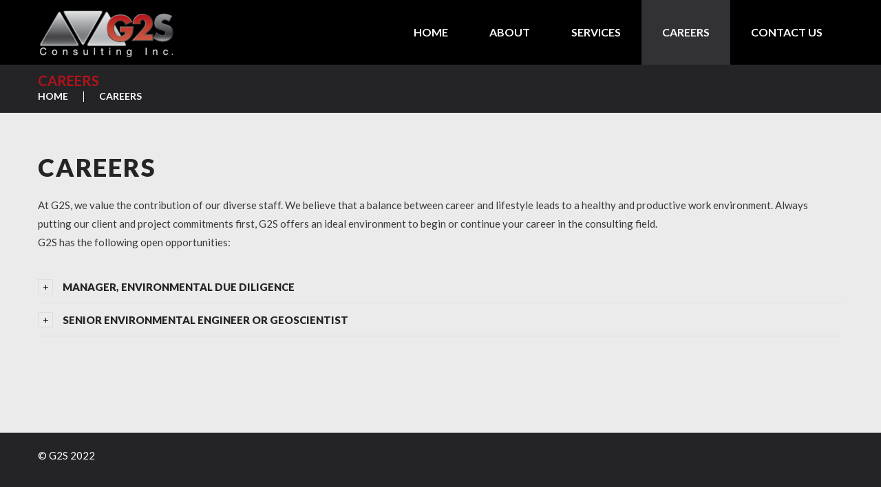

--- FILE ---
content_type: text/html; charset=UTF-8
request_url: https://g2sconsulting.com/careers/
body_size: 12098
content:
<!DOCTYPE html>
<!--[if lt IE 7 ]><html class="ie ie6" lang="en-US"> <![endif]-->
<!--[if IE 7 ]><html class="ie ie7" lang="en-US"> <![endif]-->
<!--[if IE 8 ]><html class="ie ie8" lang="en-US"> <![endif]-->
<!--[if IE 9 ]><html class="ie ie9" lang="en-US"> <![endif]-->
<!--[if (gt IE 9)|!(IE)]><!--><html lang="en-US"> <!--<![endif]-->
<head>
	<title>Careers  |  G2S Consulting Inc.</title>
	<meta name="description" content=" &raquo; Careers | " />
	<meta charset="UTF-8" />
	<meta name="viewport" content="width=device-width, initial-scale=1.0">
	<link rel="profile" href="//gmpg.org/xfn/11" />
		<link rel="icon" href="http://g2sconsulting.com/wp-content/themes/theme53388/favicon.ico" type="image/x-icon" />
		<link rel="pingback" href="https://g2sconsulting.com/xmlrpc.php" />
	<link rel="alternate" type="application/rss+xml" title="G2S Consulting Inc." href="https://g2sconsulting.com/feed/" />
	<link rel="alternate" type="application/atom+xml" title="G2S Consulting Inc." href="https://g2sconsulting.com/feed/atom/" />
	<link rel="stylesheet" type="text/css" media="all" href="https://g2sconsulting.com/wp-content/themes/theme53388/bootstrap/css/bootstrap.css" />
	<link rel="stylesheet" type="text/css" media="all" href="https://g2sconsulting.com/wp-content/themes/theme53388/bootstrap/css/responsive.css" />
	<link rel="stylesheet" type="text/css" media="all" href="https://g2sconsulting.com/wp-content/themes/CherryFramework/css/camera.css" />
	<link rel="stylesheet" type="text/css" media="all" href="https://g2sconsulting.com/wp-content/themes/theme53388/style.css" />
	<meta name='robots' content='max-image-preview:large' />
	<style>img:is([sizes="auto" i], [sizes^="auto," i]) { contain-intrinsic-size: 3000px 1500px }</style>
	<link rel='dns-prefetch' href='//maps.googleapis.com' />
<link rel='dns-prefetch' href='//fonts.googleapis.com' />
<link rel="alternate" type="application/rss+xml" title="G2S Consulting Inc. &raquo; Feed" href="https://g2sconsulting.com/feed/" />
		<!-- This site uses the Google Analytics by MonsterInsights plugin v8.18 - Using Analytics tracking - https://www.monsterinsights.com/ -->
		<!-- Note: MonsterInsights is not currently configured on this site. The site owner needs to authenticate with Google Analytics in the MonsterInsights settings panel. -->
					<!-- No tracking code set -->
				<!-- / Google Analytics by MonsterInsights -->
		<script type="text/javascript">
/* <![CDATA[ */
window._wpemojiSettings = {"baseUrl":"https:\/\/s.w.org\/images\/core\/emoji\/16.0.1\/72x72\/","ext":".png","svgUrl":"https:\/\/s.w.org\/images\/core\/emoji\/16.0.1\/svg\/","svgExt":".svg","source":{"concatemoji":"https:\/\/g2sconsulting.com\/wp-includes\/js\/wp-emoji-release.min.js?ver=6.8.3"}};
/*! This file is auto-generated */
!function(s,n){var o,i,e;function c(e){try{var t={supportTests:e,timestamp:(new Date).valueOf()};sessionStorage.setItem(o,JSON.stringify(t))}catch(e){}}function p(e,t,n){e.clearRect(0,0,e.canvas.width,e.canvas.height),e.fillText(t,0,0);var t=new Uint32Array(e.getImageData(0,0,e.canvas.width,e.canvas.height).data),a=(e.clearRect(0,0,e.canvas.width,e.canvas.height),e.fillText(n,0,0),new Uint32Array(e.getImageData(0,0,e.canvas.width,e.canvas.height).data));return t.every(function(e,t){return e===a[t]})}function u(e,t){e.clearRect(0,0,e.canvas.width,e.canvas.height),e.fillText(t,0,0);for(var n=e.getImageData(16,16,1,1),a=0;a<n.data.length;a++)if(0!==n.data[a])return!1;return!0}function f(e,t,n,a){switch(t){case"flag":return n(e,"\ud83c\udff3\ufe0f\u200d\u26a7\ufe0f","\ud83c\udff3\ufe0f\u200b\u26a7\ufe0f")?!1:!n(e,"\ud83c\udde8\ud83c\uddf6","\ud83c\udde8\u200b\ud83c\uddf6")&&!n(e,"\ud83c\udff4\udb40\udc67\udb40\udc62\udb40\udc65\udb40\udc6e\udb40\udc67\udb40\udc7f","\ud83c\udff4\u200b\udb40\udc67\u200b\udb40\udc62\u200b\udb40\udc65\u200b\udb40\udc6e\u200b\udb40\udc67\u200b\udb40\udc7f");case"emoji":return!a(e,"\ud83e\udedf")}return!1}function g(e,t,n,a){var r="undefined"!=typeof WorkerGlobalScope&&self instanceof WorkerGlobalScope?new OffscreenCanvas(300,150):s.createElement("canvas"),o=r.getContext("2d",{willReadFrequently:!0}),i=(o.textBaseline="top",o.font="600 32px Arial",{});return e.forEach(function(e){i[e]=t(o,e,n,a)}),i}function t(e){var t=s.createElement("script");t.src=e,t.defer=!0,s.head.appendChild(t)}"undefined"!=typeof Promise&&(o="wpEmojiSettingsSupports",i=["flag","emoji"],n.supports={everything:!0,everythingExceptFlag:!0},e=new Promise(function(e){s.addEventListener("DOMContentLoaded",e,{once:!0})}),new Promise(function(t){var n=function(){try{var e=JSON.parse(sessionStorage.getItem(o));if("object"==typeof e&&"number"==typeof e.timestamp&&(new Date).valueOf()<e.timestamp+604800&&"object"==typeof e.supportTests)return e.supportTests}catch(e){}return null}();if(!n){if("undefined"!=typeof Worker&&"undefined"!=typeof OffscreenCanvas&&"undefined"!=typeof URL&&URL.createObjectURL&&"undefined"!=typeof Blob)try{var e="postMessage("+g.toString()+"("+[JSON.stringify(i),f.toString(),p.toString(),u.toString()].join(",")+"));",a=new Blob([e],{type:"text/javascript"}),r=new Worker(URL.createObjectURL(a),{name:"wpTestEmojiSupports"});return void(r.onmessage=function(e){c(n=e.data),r.terminate(),t(n)})}catch(e){}c(n=g(i,f,p,u))}t(n)}).then(function(e){for(var t in e)n.supports[t]=e[t],n.supports.everything=n.supports.everything&&n.supports[t],"flag"!==t&&(n.supports.everythingExceptFlag=n.supports.everythingExceptFlag&&n.supports[t]);n.supports.everythingExceptFlag=n.supports.everythingExceptFlag&&!n.supports.flag,n.DOMReady=!1,n.readyCallback=function(){n.DOMReady=!0}}).then(function(){return e}).then(function(){var e;n.supports.everything||(n.readyCallback(),(e=n.source||{}).concatemoji?t(e.concatemoji):e.wpemoji&&e.twemoji&&(t(e.twemoji),t(e.wpemoji)))}))}((window,document),window._wpemojiSettings);
/* ]]> */
</script>
<link rel='stylesheet' id='flexslider-css' href='https://g2sconsulting.com/wp-content/plugins/cherry-plugin/lib/js/FlexSlider/flexslider.css?ver=2.2.0' type='text/css' media='all' />
<link rel='stylesheet' id='owl-carousel-css' href='https://g2sconsulting.com/wp-content/plugins/cherry-plugin/lib/js/owl-carousel/owl.carousel.css?ver=1.24' type='text/css' media='all' />
<link rel='stylesheet' id='owl-theme-css' href='https://g2sconsulting.com/wp-content/plugins/cherry-plugin/lib/js/owl-carousel/owl.theme.css?ver=1.24' type='text/css' media='all' />
<link rel='stylesheet' id='font-awesome-css' href='https://g2sconsulting.com/wp-content/plugins/elementor/assets/lib/font-awesome/css/font-awesome.min.css?ver=4.7.0' type='text/css' media='all' />
<link rel='stylesheet' id='cherry-plugin-css' href='https://g2sconsulting.com/wp-content/plugins/cherry-plugin/includes/css/cherry-plugin.css?ver=1.2.8.2' type='text/css' media='all' />
<style id='wp-emoji-styles-inline-css' type='text/css'>

	img.wp-smiley, img.emoji {
		display: inline !important;
		border: none !important;
		box-shadow: none !important;
		height: 1em !important;
		width: 1em !important;
		margin: 0 0.07em !important;
		vertical-align: -0.1em !important;
		background: none !important;
		padding: 0 !important;
	}
</style>
<link rel='stylesheet' id='wp-block-library-css' href='https://g2sconsulting.com/wp-includes/css/dist/block-library/style.min.css?ver=6.8.3' type='text/css' media='all' />
<style id='classic-theme-styles-inline-css' type='text/css'>
/*! This file is auto-generated */
.wp-block-button__link{color:#fff;background-color:#32373c;border-radius:9999px;box-shadow:none;text-decoration:none;padding:calc(.667em + 2px) calc(1.333em + 2px);font-size:1.125em}.wp-block-file__button{background:#32373c;color:#fff;text-decoration:none}
</style>
<style id='global-styles-inline-css' type='text/css'>
:root{--wp--preset--aspect-ratio--square: 1;--wp--preset--aspect-ratio--4-3: 4/3;--wp--preset--aspect-ratio--3-4: 3/4;--wp--preset--aspect-ratio--3-2: 3/2;--wp--preset--aspect-ratio--2-3: 2/3;--wp--preset--aspect-ratio--16-9: 16/9;--wp--preset--aspect-ratio--9-16: 9/16;--wp--preset--color--black: #000000;--wp--preset--color--cyan-bluish-gray: #abb8c3;--wp--preset--color--white: #ffffff;--wp--preset--color--pale-pink: #f78da7;--wp--preset--color--vivid-red: #cf2e2e;--wp--preset--color--luminous-vivid-orange: #ff6900;--wp--preset--color--luminous-vivid-amber: #fcb900;--wp--preset--color--light-green-cyan: #7bdcb5;--wp--preset--color--vivid-green-cyan: #00d084;--wp--preset--color--pale-cyan-blue: #8ed1fc;--wp--preset--color--vivid-cyan-blue: #0693e3;--wp--preset--color--vivid-purple: #9b51e0;--wp--preset--gradient--vivid-cyan-blue-to-vivid-purple: linear-gradient(135deg,rgba(6,147,227,1) 0%,rgb(155,81,224) 100%);--wp--preset--gradient--light-green-cyan-to-vivid-green-cyan: linear-gradient(135deg,rgb(122,220,180) 0%,rgb(0,208,130) 100%);--wp--preset--gradient--luminous-vivid-amber-to-luminous-vivid-orange: linear-gradient(135deg,rgba(252,185,0,1) 0%,rgba(255,105,0,1) 100%);--wp--preset--gradient--luminous-vivid-orange-to-vivid-red: linear-gradient(135deg,rgba(255,105,0,1) 0%,rgb(207,46,46) 100%);--wp--preset--gradient--very-light-gray-to-cyan-bluish-gray: linear-gradient(135deg,rgb(238,238,238) 0%,rgb(169,184,195) 100%);--wp--preset--gradient--cool-to-warm-spectrum: linear-gradient(135deg,rgb(74,234,220) 0%,rgb(151,120,209) 20%,rgb(207,42,186) 40%,rgb(238,44,130) 60%,rgb(251,105,98) 80%,rgb(254,248,76) 100%);--wp--preset--gradient--blush-light-purple: linear-gradient(135deg,rgb(255,206,236) 0%,rgb(152,150,240) 100%);--wp--preset--gradient--blush-bordeaux: linear-gradient(135deg,rgb(254,205,165) 0%,rgb(254,45,45) 50%,rgb(107,0,62) 100%);--wp--preset--gradient--luminous-dusk: linear-gradient(135deg,rgb(255,203,112) 0%,rgb(199,81,192) 50%,rgb(65,88,208) 100%);--wp--preset--gradient--pale-ocean: linear-gradient(135deg,rgb(255,245,203) 0%,rgb(182,227,212) 50%,rgb(51,167,181) 100%);--wp--preset--gradient--electric-grass: linear-gradient(135deg,rgb(202,248,128) 0%,rgb(113,206,126) 100%);--wp--preset--gradient--midnight: linear-gradient(135deg,rgb(2,3,129) 0%,rgb(40,116,252) 100%);--wp--preset--font-size--small: 13px;--wp--preset--font-size--medium: 20px;--wp--preset--font-size--large: 36px;--wp--preset--font-size--x-large: 42px;--wp--preset--spacing--20: 0.44rem;--wp--preset--spacing--30: 0.67rem;--wp--preset--spacing--40: 1rem;--wp--preset--spacing--50: 1.5rem;--wp--preset--spacing--60: 2.25rem;--wp--preset--spacing--70: 3.38rem;--wp--preset--spacing--80: 5.06rem;--wp--preset--shadow--natural: 6px 6px 9px rgba(0, 0, 0, 0.2);--wp--preset--shadow--deep: 12px 12px 50px rgba(0, 0, 0, 0.4);--wp--preset--shadow--sharp: 6px 6px 0px rgba(0, 0, 0, 0.2);--wp--preset--shadow--outlined: 6px 6px 0px -3px rgba(255, 255, 255, 1), 6px 6px rgba(0, 0, 0, 1);--wp--preset--shadow--crisp: 6px 6px 0px rgba(0, 0, 0, 1);}:where(.is-layout-flex){gap: 0.5em;}:where(.is-layout-grid){gap: 0.5em;}body .is-layout-flex{display: flex;}.is-layout-flex{flex-wrap: wrap;align-items: center;}.is-layout-flex > :is(*, div){margin: 0;}body .is-layout-grid{display: grid;}.is-layout-grid > :is(*, div){margin: 0;}:where(.wp-block-columns.is-layout-flex){gap: 2em;}:where(.wp-block-columns.is-layout-grid){gap: 2em;}:where(.wp-block-post-template.is-layout-flex){gap: 1.25em;}:where(.wp-block-post-template.is-layout-grid){gap: 1.25em;}.has-black-color{color: var(--wp--preset--color--black) !important;}.has-cyan-bluish-gray-color{color: var(--wp--preset--color--cyan-bluish-gray) !important;}.has-white-color{color: var(--wp--preset--color--white) !important;}.has-pale-pink-color{color: var(--wp--preset--color--pale-pink) !important;}.has-vivid-red-color{color: var(--wp--preset--color--vivid-red) !important;}.has-luminous-vivid-orange-color{color: var(--wp--preset--color--luminous-vivid-orange) !important;}.has-luminous-vivid-amber-color{color: var(--wp--preset--color--luminous-vivid-amber) !important;}.has-light-green-cyan-color{color: var(--wp--preset--color--light-green-cyan) !important;}.has-vivid-green-cyan-color{color: var(--wp--preset--color--vivid-green-cyan) !important;}.has-pale-cyan-blue-color{color: var(--wp--preset--color--pale-cyan-blue) !important;}.has-vivid-cyan-blue-color{color: var(--wp--preset--color--vivid-cyan-blue) !important;}.has-vivid-purple-color{color: var(--wp--preset--color--vivid-purple) !important;}.has-black-background-color{background-color: var(--wp--preset--color--black) !important;}.has-cyan-bluish-gray-background-color{background-color: var(--wp--preset--color--cyan-bluish-gray) !important;}.has-white-background-color{background-color: var(--wp--preset--color--white) !important;}.has-pale-pink-background-color{background-color: var(--wp--preset--color--pale-pink) !important;}.has-vivid-red-background-color{background-color: var(--wp--preset--color--vivid-red) !important;}.has-luminous-vivid-orange-background-color{background-color: var(--wp--preset--color--luminous-vivid-orange) !important;}.has-luminous-vivid-amber-background-color{background-color: var(--wp--preset--color--luminous-vivid-amber) !important;}.has-light-green-cyan-background-color{background-color: var(--wp--preset--color--light-green-cyan) !important;}.has-vivid-green-cyan-background-color{background-color: var(--wp--preset--color--vivid-green-cyan) !important;}.has-pale-cyan-blue-background-color{background-color: var(--wp--preset--color--pale-cyan-blue) !important;}.has-vivid-cyan-blue-background-color{background-color: var(--wp--preset--color--vivid-cyan-blue) !important;}.has-vivid-purple-background-color{background-color: var(--wp--preset--color--vivid-purple) !important;}.has-black-border-color{border-color: var(--wp--preset--color--black) !important;}.has-cyan-bluish-gray-border-color{border-color: var(--wp--preset--color--cyan-bluish-gray) !important;}.has-white-border-color{border-color: var(--wp--preset--color--white) !important;}.has-pale-pink-border-color{border-color: var(--wp--preset--color--pale-pink) !important;}.has-vivid-red-border-color{border-color: var(--wp--preset--color--vivid-red) !important;}.has-luminous-vivid-orange-border-color{border-color: var(--wp--preset--color--luminous-vivid-orange) !important;}.has-luminous-vivid-amber-border-color{border-color: var(--wp--preset--color--luminous-vivid-amber) !important;}.has-light-green-cyan-border-color{border-color: var(--wp--preset--color--light-green-cyan) !important;}.has-vivid-green-cyan-border-color{border-color: var(--wp--preset--color--vivid-green-cyan) !important;}.has-pale-cyan-blue-border-color{border-color: var(--wp--preset--color--pale-cyan-blue) !important;}.has-vivid-cyan-blue-border-color{border-color: var(--wp--preset--color--vivid-cyan-blue) !important;}.has-vivid-purple-border-color{border-color: var(--wp--preset--color--vivid-purple) !important;}.has-vivid-cyan-blue-to-vivid-purple-gradient-background{background: var(--wp--preset--gradient--vivid-cyan-blue-to-vivid-purple) !important;}.has-light-green-cyan-to-vivid-green-cyan-gradient-background{background: var(--wp--preset--gradient--light-green-cyan-to-vivid-green-cyan) !important;}.has-luminous-vivid-amber-to-luminous-vivid-orange-gradient-background{background: var(--wp--preset--gradient--luminous-vivid-amber-to-luminous-vivid-orange) !important;}.has-luminous-vivid-orange-to-vivid-red-gradient-background{background: var(--wp--preset--gradient--luminous-vivid-orange-to-vivid-red) !important;}.has-very-light-gray-to-cyan-bluish-gray-gradient-background{background: var(--wp--preset--gradient--very-light-gray-to-cyan-bluish-gray) !important;}.has-cool-to-warm-spectrum-gradient-background{background: var(--wp--preset--gradient--cool-to-warm-spectrum) !important;}.has-blush-light-purple-gradient-background{background: var(--wp--preset--gradient--blush-light-purple) !important;}.has-blush-bordeaux-gradient-background{background: var(--wp--preset--gradient--blush-bordeaux) !important;}.has-luminous-dusk-gradient-background{background: var(--wp--preset--gradient--luminous-dusk) !important;}.has-pale-ocean-gradient-background{background: var(--wp--preset--gradient--pale-ocean) !important;}.has-electric-grass-gradient-background{background: var(--wp--preset--gradient--electric-grass) !important;}.has-midnight-gradient-background{background: var(--wp--preset--gradient--midnight) !important;}.has-small-font-size{font-size: var(--wp--preset--font-size--small) !important;}.has-medium-font-size{font-size: var(--wp--preset--font-size--medium) !important;}.has-large-font-size{font-size: var(--wp--preset--font-size--large) !important;}.has-x-large-font-size{font-size: var(--wp--preset--font-size--x-large) !important;}
:where(.wp-block-post-template.is-layout-flex){gap: 1.25em;}:where(.wp-block-post-template.is-layout-grid){gap: 1.25em;}
:where(.wp-block-columns.is-layout-flex){gap: 2em;}:where(.wp-block-columns.is-layout-grid){gap: 2em;}
:root :where(.wp-block-pullquote){font-size: 1.5em;line-height: 1.6;}
</style>
<link rel='stylesheet' id='cherry-lazy-load-css' href='https://g2sconsulting.com/wp-content/plugins/cherry-lazy-load/css/lazy-load.css?ver=1.0' type='text/css' media='all' />
<link rel='stylesheet' id='cherry-parallax-css' href='https://g2sconsulting.com/wp-content/plugins/cherry-parallax/css/parallax.css?ver=1.0.0' type='text/css' media='all' />
<link rel='stylesheet' id='theme53388-css' href='https://g2sconsulting.com/wp-content/themes/theme53388/main-style.css' type='text/css' media='all' />
<link rel='stylesheet' id='magnific-popup-css' href='https://g2sconsulting.com/wp-content/themes/CherryFramework/css/magnific-popup.css?ver=0.9.3' type='text/css' media='all' />
<link rel='stylesheet' id='options_typography_Lato-css' href='//fonts.googleapis.com/css?family=Lato&#038;subset=latin' type='text/css' media='all' />
<link rel='stylesheet' id='mpce-theme-css' href='https://g2sconsulting.com/wp-content/plugins/motopress-content-editor-lite/includes/css/theme.min.css?ver=3.0.6' type='text/css' media='all' />
<style id='mpce-theme-inline-css' type='text/css'>
.mp-row-fixed-width {max-width:1170px;}
</style>
<link rel='stylesheet' id='mpce-bootstrap-grid-css' href='https://g2sconsulting.com/wp-content/plugins/motopress-content-editor-lite/bootstrap/bootstrap-grid.min.css?ver=3.0.6' type='text/css' media='all' />
<script type="text/javascript" src="https://g2sconsulting.com/wp-content/themes/CherryFramework/js/jquery-1.7.2.min.js?ver=1.7.2" id="jquery-js"></script>
<script type="text/javascript" src="https://g2sconsulting.com/wp-content/plugins/cherry-plugin/lib/js/jquery.easing.1.3.js?ver=1.3" id="easing-js"></script>
<script type="text/javascript" src="https://g2sconsulting.com/wp-content/plugins/cherry-plugin/lib/js/elasti-carousel/jquery.elastislide.js?ver=1.2.8.2" id="elastislide-js"></script>
<script type="text/javascript" src="//maps.googleapis.com/maps/api/js?v=3&amp;signed_in=false&amp;key&amp;ver=6.8.3" id="googlemapapis-js"></script>
<script type="text/javascript" src="https://g2sconsulting.com/wp-content/themes/CherryFramework/js/jquery-migrate-1.2.1.min.js?ver=1.2.1" id="migrate-js"></script>
<script type="text/javascript" src="https://g2sconsulting.com/wp-includes/js/swfobject.js?ver=2.2-20120417" id="swfobject-js"></script>
<script type="text/javascript" src="https://g2sconsulting.com/wp-content/themes/CherryFramework/js/modernizr.js?ver=2.0.6" id="modernizr-js"></script>
<script type="text/javascript" src="https://g2sconsulting.com/wp-content/themes/CherryFramework/js/jflickrfeed.js?ver=1.0" id="jflickrfeed-js"></script>
<script type="text/javascript" src="https://g2sconsulting.com/wp-content/themes/CherryFramework/js/custom.js?ver=1.0" id="custom-js"></script>
<script type="text/javascript" src="https://g2sconsulting.com/wp-content/themes/CherryFramework/bootstrap/js/bootstrap.min.js?ver=2.3.0" id="bootstrap-js"></script>
<link rel="https://api.w.org/" href="https://g2sconsulting.com/wp-json/" /><link rel="alternate" title="JSON" type="application/json" href="https://g2sconsulting.com/wp-json/wp/v2/pages/2122" /><link rel="EditURI" type="application/rsd+xml" title="RSD" href="https://g2sconsulting.com/xmlrpc.php?rsd" />
<meta name="generator" content="WordPress 6.8.3" />
<link rel="canonical" href="https://g2sconsulting.com/careers/" />
<link rel='shortlink' href='https://g2sconsulting.com/?p=2122' />
<link rel="alternate" title="oEmbed (JSON)" type="application/json+oembed" href="https://g2sconsulting.com/wp-json/oembed/1.0/embed?url=https%3A%2F%2Fg2sconsulting.com%2Fcareers%2F" />
<link rel="alternate" title="oEmbed (XML)" type="text/xml+oembed" href="https://g2sconsulting.com/wp-json/oembed/1.0/embed?url=https%3A%2F%2Fg2sconsulting.com%2Fcareers%2F&#038;format=xml" />
<script>
 var system_folder = 'https://g2sconsulting.com/wp-content/themes/CherryFramework/admin/data_management/',
	 CHILD_URL ='https://g2sconsulting.com/wp-content/themes/theme53388',
	 PARENT_URL = 'https://g2sconsulting.com/wp-content/themes/CherryFramework', 
	 CURRENT_THEME = 'theme53388'</script>
<style type='text/css'>
body { background-color:#242426 }
.header { background-color:#000000 }
.navigation.pagination {
    display: none;
}
.our-qual {
	overflow:hidden;
	display:block;
	color:#fff;
	position:relative;
	z-index:3;
}
#archives-2 {
       display:none;
}
#categories-2 {
        display:none;
}
</style>
<style type='text/css'>
h1 { font: normal 64px/60px Lato;  color:#242426; }
h2 { font: normal 36px/32px Lato;  color:#242426; }
h3 { font: normal 32px/26px Lato;  color:#242426; }
h4 { font: normal 24px/20px Lato;  color:#242426; }
h5 { font: bold 16px/18px Lato;  color:#242426; }
h6 { font: normal 12px/10px Lato;  color:#242426; }
body { font-weight: normal;}
.logo_h__txt, .logo_link { font: normal 80px/70px Lato;  color:#ffffff; }
.sf-menu > li > a { font: bold 16px/24px Lato;  color:#ffffff; }
.nav.footer-nav a { font: normal 12px/18px Lato;  color:#ffffff; }
</style>
<link rel="icon" href="https://g2sconsulting.com/wp-content/uploads/2016/03/cropped-g2sFavicon-32x32.jpg" sizes="32x32" />
<link rel="icon" href="https://g2sconsulting.com/wp-content/uploads/2016/03/cropped-g2sFavicon-192x192.jpg" sizes="192x192" />
<link rel="apple-touch-icon" href="https://g2sconsulting.com/wp-content/uploads/2016/03/cropped-g2sFavicon-180x180.jpg" />
<meta name="msapplication-TileImage" content="https://g2sconsulting.com/wp-content/uploads/2016/03/cropped-g2sFavicon-270x270.jpg" />
		<style type="text/css" id="wp-custom-css">
			.pagination-single-inner {
    display: none;
}		</style>
				<!--[if lt IE 9]>
		<div id="ie7-alert" style="width: 100%; text-align:center;">
			<img src="ie7.jpg" alt="Upgrade IE 8" width="640" height="344" border="0" usemap="#Map" />
			<map name="Map" id="Map"><area shape="rect" coords="496,201,604,329" href="http://www.microsoft.com/windows/internet-explorer/default.aspx" target="_blank" alt="Download Interent Explorer" /><area shape="rect" coords="380,201,488,329" href="http://www.apple.com/safari/download/" target="_blank" alt="Download Apple Safari" /><area shape="rect" coords="268,202,376,330" href="http://www.opera.com/download/" target="_blank" alt="Download Opera" /><area shape="rect" coords="155,202,263,330" href="http://www.mozilla.com/" target="_blank" alt="Download Firefox" /><area shape="rect" coords="35,201,143,329" href="http://www.google.com/chrome" target="_blank" alt="Download Google Chrome" />
			</map>
		</div>
	<![endif]-->
	<!--[if gte IE 9]><!-->
		<script src="https://g2sconsulting.com/wp-content/themes/CherryFramework/js/jquery.mobile.customized.min.js" type="text/javascript"></script>
		<script type="text/javascript">
			jQuery(function(){
				jQuery('.sf-menu').mobileMenu({defaultText: "Navigate to..."});
			});
		</script>
	<!--<![endif]-->
	<script type="text/javascript">
		// Init navigation menu
		jQuery(function(){
		// main navigation init
			jQuery('ul.sf-menu').superfish({
				delay: 1000, // the delay in milliseconds that the mouse can remain outside a sub-menu without it closing
				animation: {
					opacity: "show",
					height: "show"
				}, // used to animate the sub-menu open
				speed: "normal", // animation speed
				autoArrows: false, // generation of arrow mark-up (for submenu)
				disableHI: true // to disable hoverIntent detection
			});

		//Zoom fix
		//IPad/IPhone
			var viewportmeta = document.querySelector && document.querySelector('meta[name="viewport"]'),
				ua = navigator.userAgent,
				gestureStart = function () {
					viewportmeta.content = "width=device-width, minimum-scale=0.25, maximum-scale=1.6, initial-scale=1.0";
				},
				scaleFix = function () {
					if (viewportmeta && /iPhone|iPad/.test(ua) && !/Opera Mini/.test(ua)) {
						viewportmeta.content = "width=device-width, minimum-scale=1.0, maximum-scale=1.0";
						document.addEventListener("gesturestart", gestureStart, false);
					}
				};
			scaleFix();
		})
	</script>
	<!-- stick up menu -->
	<script type="text/javascript">
		jQuery(document).ready(function(){
			if(!device.mobile() && !device.tablet()){
				jQuery('.header .nav__primary').tmStickUp({
					correctionSelector: jQuery('#wpadminbar')
				,	listenSelector: jQuery('.listenSelector')
				,	active: true				,	pseudo: true				});
			}
		})
	</script>
</head>

<body class="wp-singular page-template page-template-page-fullwidth page-template-page-fullwidth-php page page-id-2122 wp-theme-CherryFramework wp-child-theme-theme53388 elementor-default elementor-kit-2356">
	<div id="motopress-main" class="main-holder">
		<!--Begin #motopress-main-->
		<header class="motopress-wrapper header">
			<div class="container">
				<div class="row">
					<div class="span12" data-motopress-wrapper-file="wrapper/wrapper-header.php" data-motopress-wrapper-type="header" data-motopress-id="697382eecd51f">
							<div class="pull-left" data-motopress-type="static" data-motopress-static-file="static/static-logo.php">
		<!-- BEGIN LOGO -->
<div class="logo pull-left">
									<a href="https://g2sconsulting.com/" class="logo_h logo_h__img"><img src="http://g2sconsulting.com/wp-content/uploads/2022/06/G2S-logo-200.png" alt="G2S Consulting Inc." title=""></a>
				</div>
<!-- END LOGO -->		<div class="clear"></div>
	</div>
	<div class="pull-right" data-motopress-type="static" data-motopress-static-file="static/static-nav.php">
		<!-- BEGIN MAIN NAVIGATION -->
<nav class="nav nav__primary clearfix">
<ul id="topnav" class="sf-menu"><li id="menu-item-2286" class="menu-item menu-item-type-post_type menu-item-object-page menu-item-home"><a href="https://g2sconsulting.com/">Home</a></li>
<li id="menu-item-2280" class="menu-item menu-item-type-post_type menu-item-object-page"><a href="https://g2sconsulting.com/about/">About</a></li>
<li id="menu-item-2279" class="menu-item menu-item-type-post_type menu-item-object-page menu-item-has-children"><a href="https://g2sconsulting.com/portfolio/">Services</a>
<ul class="sub-menu">
	<li id="menu-item-2458" class="menu-item menu-item-type-custom menu-item-object-custom"><a href="http://g2sconsulting.com/portfolio_category/environmental-services/">Environmental Services</a></li>
	<li id="menu-item-2459" class="menu-item menu-item-type-custom menu-item-object-custom"><a href="https://g2sconsulting.com/portfolio-view/geotechnical-engineering/">Geotechnical Services</a></li>
	<li id="menu-item-2460" class="menu-item menu-item-type-custom menu-item-object-custom"><a href="https://g2sconsulting.com/portfolio-view/hydrogeological-site-assessments/">Hydrogeological Services</a></li>
	<li id="menu-item-2461" class="menu-item menu-item-type-custom menu-item-object-custom"><a href="https://g2sconsulting.com/portfolio-view/materials-testing-and-inspection/">Materials Testing and Inspection</a></li>
</ul>
</li>
<li id="menu-item-2288" class="menu-item menu-item-type-post_type menu-item-object-page current-menu-item page_item page-item-2122 current_page_item"><a href="https://g2sconsulting.com/careers/">Careers</a></li>
<li id="menu-item-2285" class="menu-item menu-item-type-post_type menu-item-object-page"><a href="https://g2sconsulting.com/contacts/">Contact Us</a></li>
</ul></nav><!-- END MAIN NAVIGATION -->	</div>
	<div class="clear"></div>
	<div class="hidden-phone" data-motopress-type="static" data-motopress-static-file="static/static-search.php">
		<!-- BEGIN SEARCH FORM -->
<!-- END SEARCH FORM -->	</div>
					</div>
				</div>
			</div>
		</header>
<div class="motopress-wrapper content-holder clearfix">
	<div class="container">
		<div class="row">
			<div class="span12" data-motopress-wrapper-file="page-fullwidth.php" data-motopress-wrapper-type="content">
				<div class="row">
					<div class="span12" data-motopress-type="static" data-motopress-static-file="static/static-title.php">
						<section class="title-section">
	<h1 class="title-header">
					Careers	</h1>
				<!-- BEGIN BREADCRUMBS-->
			<ul class="breadcrumb breadcrumb__t"><li><a href="https://g2sconsulting.com">Home</a></li><li class="divider"></li><li class="active">Careers</li></ul>			<!-- END BREADCRUMBS -->
	</section><!-- .title-section -->
					</div>
				</div>
				<div id="content" class="row">
					<div class="span12" data-motopress-type="loop" data-motopress-loop-file="loop/loop-page.php">
							<div id="post-2122" class="page post-2122 type-page status-publish hentry mpce-post-div">
		<div class="mp-row-fluid motopress-row mpce-dsbl-margin-left mpce-dsbl-margin-right">
<div class="motopress-clmn mp-span12  mpce-dsbl-margin-left mpce-dsbl-margin-right">
<div class="mp-row-fluid motopress-row mpce-dsbl-margin-left mpce-dsbl-margin-right">
<div class="motopress-clmn mp-span12 mpce-dsbl-margin-left mpce-dsbl-margin-right">
<h2>Careers</h2>
<p>At G2S, we value the contribution of our diverse staff. We believe that a balance between career and lifestyle leads to a healthy and productive work environment. Always putting our client and project commitments first, G2S offers an ideal environment to begin or continue your career in the consulting field.<br />
G2S has the following open opportunities:</p>
</div>
</div>
<div class="mp-row-fluid motopress-row mpce-dsbl-margin-left mpce-dsbl-margin-right">
<div class="motopress-clmn mp-span12 mpce-dsbl-margin-left mpce-dsbl-margin-right">
<div class="motopress-accordion-obj motopress-accordion motopress-accordion-light" data-atts="{&quot;active&quot;:&quot;false&quot;,&quot;collapsible&quot;:true,&quot;header&quot;:&quot;&gt; div &gt; h3&quot;,&quot;heightStyle&quot;:&quot;content&quot;}">
<div class="motopress-accordion-item"><h3>Manager, Environmental Due Diligence</h3><div>
<p><strong>Responsibilities:</strong></p>
<ul>
<li>• Design Phase I and Phase II Environmental Site Assessments (in accordance with CSA Standards as well as Ontario Regulation 153/04), and soil/groundwater remediation programs.</li>
<li>• Lead and mentor staff in the execution of Phase One and Two ESA projects.</li>
<li>• Complete technical reviews of projects to ensure compliance with client objectives, regulatory requirements and technical standards (QA/QC assessment of data and reports).</li>
<li>• Prepare work plans and cost estimates.</li>
<li>• Ensure timely and accurate reports.</li>
<li>• Provide technical direction and mentoring to junior staff.</li>
<li>• Contribute to the growth of the due diligence group.</li>
<li>• Perform business development activities, manage projects and clients.</li>
</ul>
<p>&nbsp;</p>
<p><strong>Qualifications:</strong></p>
<ul>
<li>• University or College program in a related field.</li>
<li>• Minimum of 8 years of experience in the field of environmental consulting, preferably in Ontario.</li>
<li>• Superior communication skills, written and spoken.</li>
<li>• Demonstrate excellent interpersonal skills and have the ability to communicate effectively and to proactively respond to time-sensitive issues.</li>
<li>• Experience with Brownfields/contaminated sites, remediation, environmental site assessment and transactional due diligence.</li>
<li>• Understanding of hydrogeology, contaminant transport and geology.</li>
<li>• Thorough understanding of environmental regulations and standards.</li>
</ul>
<p>&nbsp;</p>
<p>If you are interested in this opportunity, please forward your resume to <a href="mailto:info@g2sconsulting.com">info@g2sconsulting.com</a>.</p>
</div></div>
<div class="motopress-accordion-item"><h3>Senior Environmental Engineer or Geoscientist</h3><div>
<p><strong>Responsibilities:</strong></p>
<ul>
<li>• Design Phase I and Phase II Environmental Site Assessments (in accordance with CSA Standards as well as Ontario Regulation 153/04), and soil/groundwater remediation programs</li>
<li>• File Records of Site Condition</li>
<li>• Complete technical reviews of projects to ensure compliance with client objectives, regulatory requirements and technical standards (QA/QC assessment of data and reports)</li>
<li>• Prepare work plans and cost estimates and act as project technical lead</li>
<li>• Liaise with clients, regulatory agencies and contractors</li>
<li>• Provide technical direction and mentoring to junior staff</li>
<li>• Perform business development activities, manage projects and clients</li>
</ul>
<p>&nbsp;</p>
<p><strong>Qualifications:</strong></p>
<ul>
<li>• P.Eng. or P.Geo. (or pending)</li>
<li>• Minimum of 10 years of experience in the field of environmental consulting, preferably in Ontario</li>
<li>• Superior communication skills, written and spoken</li>
<li>• Demonstrate excellent interpersonal skills and have the ability to communicate effectively and to proactively respond to time-sensitive issues</li>
<li>• Experience with Brownfields/contaminated sites, remediation, environmental site assessment and transactional due diligence</li>
<li>• Experience with development projects and excess soil regulations</li>
<li>• Understanding of hydrogeology, contaminant transport and geology</li>
</ul>
<p>&nbsp;</p>
<p>If you are interested in this opportunity, please forward your resume to <a href="mailto:info@g2sconsulting.com">info@g2sconsulting.com</a>.</p>
</div></div>
</div>
</div>
</div>
<div class="mp-row-fluid motopress-row mpce-dsbl-margin-left mpce-dsbl-margin-right">
<div class="motopress-clmn mp-span12 mpce-dsbl-margin-left mpce-dsbl-margin-right  motopress-space">
<div class="motopress-space-obj mpce-dsbl-background-image-type mpce-dsbl-background-image mpce-dsbl-background-gradient mpce-dsbl-background-position mpce-dsbl-background-position-x mpce-dsbl-background-position-y mpce-dsbl-background-repeat mpce-dsbl-background-size mpce-dsbl-background-attachment mpce-dsbl-margin-left mpce-dsbl-margin-right mpce-dsbl-background-color mpce-dsbl-border-top-width mpce-dsbl-border-bottom-width mpce-dsbl-border-left-width mpce-dsbl-border-right-width mpce-dsbl-border-top-left-radius mpce-dsbl-border-top-right-radius mpce-dsbl-border-bottom-left-radius mpce-dsbl-border-bottom-right-radius mpce-dsbl-border-style mpce-dsbl-border-color mpce-dsbl-padding-left mpce-dsbl-padding-right mpce-dsbl-margin-top mpce-dsbl-margin-bottom mpce-dsbl-color"  style="min-height: 40px;" data-min-height="40"><div></div></div>
</div>
</div>
</div>
</div>
<div class="mp-row-fluid motopress-row mpce-dsbl-margin-left mpce-dsbl-margin-right">
<div class="motopress-clmn mp-span12  mpce-dsbl-margin-left mpce-dsbl-margin-right  motopress-empty mp-hidden-phone">
</div>
</div>
		<div class="clear"></div>
		<!--.pagination-->
	</div><!--post-->
					</div>
				</div>
			</div>
		</div>
	</div>
</div>

		<footer class="motopress-wrapper footer">
			<div class="container">
				<div class="row">
					<div class="span12" data-motopress-wrapper-file="wrapper/wrapper-footer.php" data-motopress-wrapper-type="footer" data-motopress-id="697382eed17c0">
						<div class="row copyright">
	<div class="span6" data-motopress-type="static" data-motopress-static-file="static/static-footer-text.php">
		<div id="footer-text" class="footer-text">
	
             © G2S 2022      </div>
	</div>
	<div class="span6" data-motopress-type="static" data-motopress-static-file="static/static-footer-nav.php">
			</div>
</div>					</div>
				</div>
			</div>
		</footer>
		<!--End #motopress-main-->
	</div>
	<div id="back-top-wrapper" class="visible-desktop">
		<p id="back-top">
			<a href="#top"><span></span></a>		</p>
	</div>
		<script type="speculationrules">
{"prefetch":[{"source":"document","where":{"and":[{"href_matches":"\/*"},{"not":{"href_matches":["\/wp-*.php","\/wp-admin\/*","\/wp-content\/uploads\/*","\/wp-content\/*","\/wp-content\/plugins\/*","\/wp-content\/themes\/theme53388\/*","\/wp-content\/themes\/CherryFramework\/*","\/*\\?(.+)"]}},{"not":{"selector_matches":"a[rel~=\"nofollow\"]"}},{"not":{"selector_matches":".no-prefetch, .no-prefetch a"}}]},"eagerness":"conservative"}]}
</script>
<style id="motopress-ce-private-styles" data-posts="" type="text/css"></style><script type="text/javascript" src="https://g2sconsulting.com/wp-content/plugins/cherry-plugin/lib/js/FlexSlider/jquery.flexslider-min.js?ver=2.2.2" id="flexslider-js"></script>
<script type="text/javascript" id="cherry-plugin-js-extra">
/* <![CDATA[ */
var items_custom = [[0,1],[480,2],[768,3],[980,4],[1170,5]];
/* ]]> */
</script>
<script type="text/javascript" src="https://g2sconsulting.com/wp-content/plugins/cherry-plugin/includes/js/cherry-plugin.js?ver=1.2.8.2" id="cherry-plugin-js"></script>
<script type="text/javascript" src="https://g2sconsulting.com/wp-content/plugins/cherry-lazy-load/js/cherry.lazy-load.js?ver=1.0" id="cherry-lazy-load-js"></script>
<script type="text/javascript" src="https://g2sconsulting.com/wp-content/plugins/cherry-lazy-load/js/device.min.js?ver=1.0.0" id="device-check-js"></script>
<script type="text/javascript" src="https://g2sconsulting.com/wp-content/plugins/cherry-parallax/js/jquery.mousewheel.min.js?ver=3.0.6" id="mousewheel-js"></script>
<script type="text/javascript" src="https://g2sconsulting.com/wp-content/plugins/cherry-parallax/js/jquery.simplr.smoothscroll.min.js?ver=1.0" id="smoothscroll-js"></script>
<script type="text/javascript" src="https://g2sconsulting.com/wp-content/plugins/cherry-parallax/js/cherry.parallax.js?ver=1.0.0" id="cherry-parallax-js"></script>
<script type="text/javascript" src="https://g2sconsulting.com/wp-content/themes/theme53388/js/themeScripts.js?ver=1.0" id="themeScripts-js"></script>
<script type="text/javascript" src="https://g2sconsulting.com/wp-content/themes/CherryFramework/js/superfish.js?ver=1.5.3" id="superfish-js"></script>
<script type="text/javascript" src="https://g2sconsulting.com/wp-content/themes/CherryFramework/js/jquery.mobilemenu.js?ver=1.0" id="mobilemenu-js"></script>
<script type="text/javascript" src="https://g2sconsulting.com/wp-content/themes/CherryFramework/js/jquery.magnific-popup.min.js?ver=0.9.3" id="magnific-popup-js"></script>
<script type="text/javascript" src="https://g2sconsulting.com/wp-content/themes/CherryFramework/js/jplayer.playlist.min.js?ver=2.3.0" id="playlist-js"></script>
<script type="text/javascript" src="https://g2sconsulting.com/wp-content/themes/CherryFramework/js/jquery.jplayer.min.js?ver=2.6.0" id="jplayer-js"></script>
<script type="text/javascript" src="https://g2sconsulting.com/wp-content/themes/CherryFramework/js/tmstickup.js?ver=1.0.0" id="tmstickup-js"></script>
<script type="text/javascript" src="https://g2sconsulting.com/wp-content/themes/CherryFramework/js/device.min.js?ver=1.0.0" id="device-js"></script>
<script type="text/javascript" src="https://g2sconsulting.com/wp-content/themes/CherryFramework/js/jquery.zaccordion.min.js?ver=2.1.0" id="zaccordion-js"></script>
<script type="text/javascript" src="https://g2sconsulting.com/wp-content/themes/CherryFramework/js/camera.min.js?ver=1.3.4" id="camera-js"></script>
<script type="text/javascript" src="https://g2sconsulting.com/wp-includes/js/jquery/ui/core.min.js?ver=1.13.3" id="jquery-ui-core-js"></script>
<script type="text/javascript" src="https://g2sconsulting.com/wp-includes/js/jquery/ui/accordion.min.js?ver=1.13.3" id="jquery-ui-accordion-js"></script>
<script type="text/javascript" id="mp-frontend-js-extra">
/* <![CDATA[ */
var MPCEVars = {"fixedRowWidth":"1170","isEditor":"","postsGridData":{"admin_ajax":"https:\/\/g2sconsulting.com\/wp-admin\/admin-ajax.php","nonces":{"motopress_ce_posts_grid_filter":"773601bb07","motopress_ce_posts_grid_turn_page":"4103a6a441","motopress_ce_posts_grid_load_more":"5e099838a1"}}};
/* ]]> */
</script>
<script type="text/javascript" src="https://g2sconsulting.com/wp-content/plugins/motopress-content-editor-lite/includes/js/mp-frontend.min.js?ver=3.0.6" id="mp-frontend-js"></script>
			<script type="text/javascript">
				deleteCookie('cf-cookie-banner');
			</script>
			 <!-- this is used by many Wordpress features and for plugins to work properly -->
</body>
</html>

--- FILE ---
content_type: text/css
request_url: https://g2sconsulting.com/wp-content/themes/theme53388/style.css
body_size: 195
content:
/*--
	Theme Name: theme53388
	Theme URI: http://info.template-help.com/help/
	Description: A theme for Wordpress 3.8.x
	Author: Template_Help.com
	Author URI: http://info.template-help.com/help/
	Template: CherryFramework
	Version: 3.1.2
--*/

/* ----------------------------------------
	Please, You may put custom css here
---------------------------------------- */

.isStuck {
background-color: #b5121b!important;
}

.parallax-box.parallax-1 .parallax-content::before {
background-color: #b5121b!important;
}

.main-holder input[type="text"]:focus, .main-holder input[type="email"]:focus, .main-holder textarea:focus { border-color:#b5121b !important; 
}

.btn.btn-2:before, .btn-primary.btn-2:before, .btn-default.btn-2:before, .btn-normal.btn-2:before, .btn-inline.btn-2:before { background-color:#b5121b !important; 
}




#back-top-wrapper #back-top a span {
    background-color: #b5121b !important;

}

.btn:before, .btn-primary:before, .btn-default:before, .btn-normal:before, .btn-inline:before {
	background-color:#b5121b!important;
}

#back-top-wrapper #back-top a span {
	background-color:#b5121b!important;
}

.content_box.box-2:before { background-color:#b5121b important; 
}


.content-holder .title-section .title-header {
	color:#b5121b!important;
	
}

.main-holder input[type="submit"], .main-holder input[type="reset"] {
	text-align:center;
	height:70px;
	background-color:#b5121b !important;
}

.main-holder input[type="text"]:focus, .main-holder input[type="email"]:focus, .main-holder textarea:focus { border-color:#b5121b !important; }

.list.check-list ol li:after {
    background-color: #b5121b!important;

}

.list.custom-list ul li:before {
    background-color: #b5121b !important;
}

.content_box.box-2:before {
    background-color: #b5121b !important;
}

h2 { letter-spacing: .05em !important;
}


.sf-menu>li>a:before, .sf-menu>li>a.sf-with-ul:before {
    
    background-color: #323235 !important;
 
}

 .portfolio .entry-content.span5 ul {
list-style-type: disc !important;
padding: 17px;
}